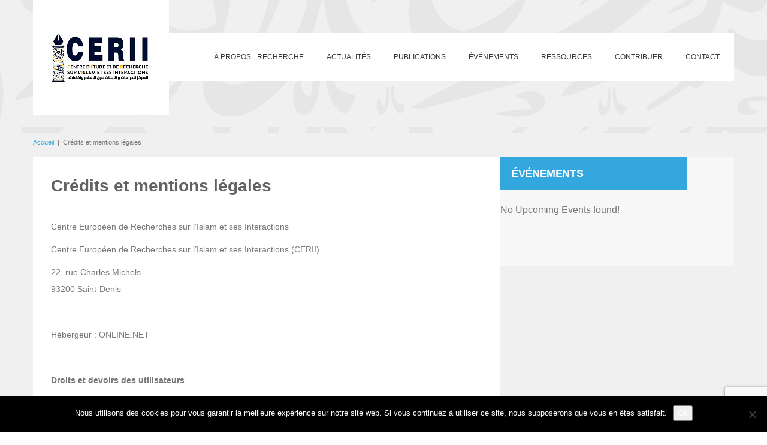

--- FILE ---
content_type: text/html; charset=utf-8
request_url: https://www.google.com/recaptcha/api2/anchor?ar=1&k=6Lc8IFsdAAAAABdKC12XEBumljOGCT7iBkCkLkav&co=aHR0cHM6Ly9jZXJpaS5mcjo0NDM.&hl=en&v=PoyoqOPhxBO7pBk68S4YbpHZ&size=invisible&anchor-ms=20000&execute-ms=30000&cb=i0gy6ew1rw30
body_size: 48498
content:
<!DOCTYPE HTML><html dir="ltr" lang="en"><head><meta http-equiv="Content-Type" content="text/html; charset=UTF-8">
<meta http-equiv="X-UA-Compatible" content="IE=edge">
<title>reCAPTCHA</title>
<style type="text/css">
/* cyrillic-ext */
@font-face {
  font-family: 'Roboto';
  font-style: normal;
  font-weight: 400;
  font-stretch: 100%;
  src: url(//fonts.gstatic.com/s/roboto/v48/KFO7CnqEu92Fr1ME7kSn66aGLdTylUAMa3GUBHMdazTgWw.woff2) format('woff2');
  unicode-range: U+0460-052F, U+1C80-1C8A, U+20B4, U+2DE0-2DFF, U+A640-A69F, U+FE2E-FE2F;
}
/* cyrillic */
@font-face {
  font-family: 'Roboto';
  font-style: normal;
  font-weight: 400;
  font-stretch: 100%;
  src: url(//fonts.gstatic.com/s/roboto/v48/KFO7CnqEu92Fr1ME7kSn66aGLdTylUAMa3iUBHMdazTgWw.woff2) format('woff2');
  unicode-range: U+0301, U+0400-045F, U+0490-0491, U+04B0-04B1, U+2116;
}
/* greek-ext */
@font-face {
  font-family: 'Roboto';
  font-style: normal;
  font-weight: 400;
  font-stretch: 100%;
  src: url(//fonts.gstatic.com/s/roboto/v48/KFO7CnqEu92Fr1ME7kSn66aGLdTylUAMa3CUBHMdazTgWw.woff2) format('woff2');
  unicode-range: U+1F00-1FFF;
}
/* greek */
@font-face {
  font-family: 'Roboto';
  font-style: normal;
  font-weight: 400;
  font-stretch: 100%;
  src: url(//fonts.gstatic.com/s/roboto/v48/KFO7CnqEu92Fr1ME7kSn66aGLdTylUAMa3-UBHMdazTgWw.woff2) format('woff2');
  unicode-range: U+0370-0377, U+037A-037F, U+0384-038A, U+038C, U+038E-03A1, U+03A3-03FF;
}
/* math */
@font-face {
  font-family: 'Roboto';
  font-style: normal;
  font-weight: 400;
  font-stretch: 100%;
  src: url(//fonts.gstatic.com/s/roboto/v48/KFO7CnqEu92Fr1ME7kSn66aGLdTylUAMawCUBHMdazTgWw.woff2) format('woff2');
  unicode-range: U+0302-0303, U+0305, U+0307-0308, U+0310, U+0312, U+0315, U+031A, U+0326-0327, U+032C, U+032F-0330, U+0332-0333, U+0338, U+033A, U+0346, U+034D, U+0391-03A1, U+03A3-03A9, U+03B1-03C9, U+03D1, U+03D5-03D6, U+03F0-03F1, U+03F4-03F5, U+2016-2017, U+2034-2038, U+203C, U+2040, U+2043, U+2047, U+2050, U+2057, U+205F, U+2070-2071, U+2074-208E, U+2090-209C, U+20D0-20DC, U+20E1, U+20E5-20EF, U+2100-2112, U+2114-2115, U+2117-2121, U+2123-214F, U+2190, U+2192, U+2194-21AE, U+21B0-21E5, U+21F1-21F2, U+21F4-2211, U+2213-2214, U+2216-22FF, U+2308-230B, U+2310, U+2319, U+231C-2321, U+2336-237A, U+237C, U+2395, U+239B-23B7, U+23D0, U+23DC-23E1, U+2474-2475, U+25AF, U+25B3, U+25B7, U+25BD, U+25C1, U+25CA, U+25CC, U+25FB, U+266D-266F, U+27C0-27FF, U+2900-2AFF, U+2B0E-2B11, U+2B30-2B4C, U+2BFE, U+3030, U+FF5B, U+FF5D, U+1D400-1D7FF, U+1EE00-1EEFF;
}
/* symbols */
@font-face {
  font-family: 'Roboto';
  font-style: normal;
  font-weight: 400;
  font-stretch: 100%;
  src: url(//fonts.gstatic.com/s/roboto/v48/KFO7CnqEu92Fr1ME7kSn66aGLdTylUAMaxKUBHMdazTgWw.woff2) format('woff2');
  unicode-range: U+0001-000C, U+000E-001F, U+007F-009F, U+20DD-20E0, U+20E2-20E4, U+2150-218F, U+2190, U+2192, U+2194-2199, U+21AF, U+21E6-21F0, U+21F3, U+2218-2219, U+2299, U+22C4-22C6, U+2300-243F, U+2440-244A, U+2460-24FF, U+25A0-27BF, U+2800-28FF, U+2921-2922, U+2981, U+29BF, U+29EB, U+2B00-2BFF, U+4DC0-4DFF, U+FFF9-FFFB, U+10140-1018E, U+10190-1019C, U+101A0, U+101D0-101FD, U+102E0-102FB, U+10E60-10E7E, U+1D2C0-1D2D3, U+1D2E0-1D37F, U+1F000-1F0FF, U+1F100-1F1AD, U+1F1E6-1F1FF, U+1F30D-1F30F, U+1F315, U+1F31C, U+1F31E, U+1F320-1F32C, U+1F336, U+1F378, U+1F37D, U+1F382, U+1F393-1F39F, U+1F3A7-1F3A8, U+1F3AC-1F3AF, U+1F3C2, U+1F3C4-1F3C6, U+1F3CA-1F3CE, U+1F3D4-1F3E0, U+1F3ED, U+1F3F1-1F3F3, U+1F3F5-1F3F7, U+1F408, U+1F415, U+1F41F, U+1F426, U+1F43F, U+1F441-1F442, U+1F444, U+1F446-1F449, U+1F44C-1F44E, U+1F453, U+1F46A, U+1F47D, U+1F4A3, U+1F4B0, U+1F4B3, U+1F4B9, U+1F4BB, U+1F4BF, U+1F4C8-1F4CB, U+1F4D6, U+1F4DA, U+1F4DF, U+1F4E3-1F4E6, U+1F4EA-1F4ED, U+1F4F7, U+1F4F9-1F4FB, U+1F4FD-1F4FE, U+1F503, U+1F507-1F50B, U+1F50D, U+1F512-1F513, U+1F53E-1F54A, U+1F54F-1F5FA, U+1F610, U+1F650-1F67F, U+1F687, U+1F68D, U+1F691, U+1F694, U+1F698, U+1F6AD, U+1F6B2, U+1F6B9-1F6BA, U+1F6BC, U+1F6C6-1F6CF, U+1F6D3-1F6D7, U+1F6E0-1F6EA, U+1F6F0-1F6F3, U+1F6F7-1F6FC, U+1F700-1F7FF, U+1F800-1F80B, U+1F810-1F847, U+1F850-1F859, U+1F860-1F887, U+1F890-1F8AD, U+1F8B0-1F8BB, U+1F8C0-1F8C1, U+1F900-1F90B, U+1F93B, U+1F946, U+1F984, U+1F996, U+1F9E9, U+1FA00-1FA6F, U+1FA70-1FA7C, U+1FA80-1FA89, U+1FA8F-1FAC6, U+1FACE-1FADC, U+1FADF-1FAE9, U+1FAF0-1FAF8, U+1FB00-1FBFF;
}
/* vietnamese */
@font-face {
  font-family: 'Roboto';
  font-style: normal;
  font-weight: 400;
  font-stretch: 100%;
  src: url(//fonts.gstatic.com/s/roboto/v48/KFO7CnqEu92Fr1ME7kSn66aGLdTylUAMa3OUBHMdazTgWw.woff2) format('woff2');
  unicode-range: U+0102-0103, U+0110-0111, U+0128-0129, U+0168-0169, U+01A0-01A1, U+01AF-01B0, U+0300-0301, U+0303-0304, U+0308-0309, U+0323, U+0329, U+1EA0-1EF9, U+20AB;
}
/* latin-ext */
@font-face {
  font-family: 'Roboto';
  font-style: normal;
  font-weight: 400;
  font-stretch: 100%;
  src: url(//fonts.gstatic.com/s/roboto/v48/KFO7CnqEu92Fr1ME7kSn66aGLdTylUAMa3KUBHMdazTgWw.woff2) format('woff2');
  unicode-range: U+0100-02BA, U+02BD-02C5, U+02C7-02CC, U+02CE-02D7, U+02DD-02FF, U+0304, U+0308, U+0329, U+1D00-1DBF, U+1E00-1E9F, U+1EF2-1EFF, U+2020, U+20A0-20AB, U+20AD-20C0, U+2113, U+2C60-2C7F, U+A720-A7FF;
}
/* latin */
@font-face {
  font-family: 'Roboto';
  font-style: normal;
  font-weight: 400;
  font-stretch: 100%;
  src: url(//fonts.gstatic.com/s/roboto/v48/KFO7CnqEu92Fr1ME7kSn66aGLdTylUAMa3yUBHMdazQ.woff2) format('woff2');
  unicode-range: U+0000-00FF, U+0131, U+0152-0153, U+02BB-02BC, U+02C6, U+02DA, U+02DC, U+0304, U+0308, U+0329, U+2000-206F, U+20AC, U+2122, U+2191, U+2193, U+2212, U+2215, U+FEFF, U+FFFD;
}
/* cyrillic-ext */
@font-face {
  font-family: 'Roboto';
  font-style: normal;
  font-weight: 500;
  font-stretch: 100%;
  src: url(//fonts.gstatic.com/s/roboto/v48/KFO7CnqEu92Fr1ME7kSn66aGLdTylUAMa3GUBHMdazTgWw.woff2) format('woff2');
  unicode-range: U+0460-052F, U+1C80-1C8A, U+20B4, U+2DE0-2DFF, U+A640-A69F, U+FE2E-FE2F;
}
/* cyrillic */
@font-face {
  font-family: 'Roboto';
  font-style: normal;
  font-weight: 500;
  font-stretch: 100%;
  src: url(//fonts.gstatic.com/s/roboto/v48/KFO7CnqEu92Fr1ME7kSn66aGLdTylUAMa3iUBHMdazTgWw.woff2) format('woff2');
  unicode-range: U+0301, U+0400-045F, U+0490-0491, U+04B0-04B1, U+2116;
}
/* greek-ext */
@font-face {
  font-family: 'Roboto';
  font-style: normal;
  font-weight: 500;
  font-stretch: 100%;
  src: url(//fonts.gstatic.com/s/roboto/v48/KFO7CnqEu92Fr1ME7kSn66aGLdTylUAMa3CUBHMdazTgWw.woff2) format('woff2');
  unicode-range: U+1F00-1FFF;
}
/* greek */
@font-face {
  font-family: 'Roboto';
  font-style: normal;
  font-weight: 500;
  font-stretch: 100%;
  src: url(//fonts.gstatic.com/s/roboto/v48/KFO7CnqEu92Fr1ME7kSn66aGLdTylUAMa3-UBHMdazTgWw.woff2) format('woff2');
  unicode-range: U+0370-0377, U+037A-037F, U+0384-038A, U+038C, U+038E-03A1, U+03A3-03FF;
}
/* math */
@font-face {
  font-family: 'Roboto';
  font-style: normal;
  font-weight: 500;
  font-stretch: 100%;
  src: url(//fonts.gstatic.com/s/roboto/v48/KFO7CnqEu92Fr1ME7kSn66aGLdTylUAMawCUBHMdazTgWw.woff2) format('woff2');
  unicode-range: U+0302-0303, U+0305, U+0307-0308, U+0310, U+0312, U+0315, U+031A, U+0326-0327, U+032C, U+032F-0330, U+0332-0333, U+0338, U+033A, U+0346, U+034D, U+0391-03A1, U+03A3-03A9, U+03B1-03C9, U+03D1, U+03D5-03D6, U+03F0-03F1, U+03F4-03F5, U+2016-2017, U+2034-2038, U+203C, U+2040, U+2043, U+2047, U+2050, U+2057, U+205F, U+2070-2071, U+2074-208E, U+2090-209C, U+20D0-20DC, U+20E1, U+20E5-20EF, U+2100-2112, U+2114-2115, U+2117-2121, U+2123-214F, U+2190, U+2192, U+2194-21AE, U+21B0-21E5, U+21F1-21F2, U+21F4-2211, U+2213-2214, U+2216-22FF, U+2308-230B, U+2310, U+2319, U+231C-2321, U+2336-237A, U+237C, U+2395, U+239B-23B7, U+23D0, U+23DC-23E1, U+2474-2475, U+25AF, U+25B3, U+25B7, U+25BD, U+25C1, U+25CA, U+25CC, U+25FB, U+266D-266F, U+27C0-27FF, U+2900-2AFF, U+2B0E-2B11, U+2B30-2B4C, U+2BFE, U+3030, U+FF5B, U+FF5D, U+1D400-1D7FF, U+1EE00-1EEFF;
}
/* symbols */
@font-face {
  font-family: 'Roboto';
  font-style: normal;
  font-weight: 500;
  font-stretch: 100%;
  src: url(//fonts.gstatic.com/s/roboto/v48/KFO7CnqEu92Fr1ME7kSn66aGLdTylUAMaxKUBHMdazTgWw.woff2) format('woff2');
  unicode-range: U+0001-000C, U+000E-001F, U+007F-009F, U+20DD-20E0, U+20E2-20E4, U+2150-218F, U+2190, U+2192, U+2194-2199, U+21AF, U+21E6-21F0, U+21F3, U+2218-2219, U+2299, U+22C4-22C6, U+2300-243F, U+2440-244A, U+2460-24FF, U+25A0-27BF, U+2800-28FF, U+2921-2922, U+2981, U+29BF, U+29EB, U+2B00-2BFF, U+4DC0-4DFF, U+FFF9-FFFB, U+10140-1018E, U+10190-1019C, U+101A0, U+101D0-101FD, U+102E0-102FB, U+10E60-10E7E, U+1D2C0-1D2D3, U+1D2E0-1D37F, U+1F000-1F0FF, U+1F100-1F1AD, U+1F1E6-1F1FF, U+1F30D-1F30F, U+1F315, U+1F31C, U+1F31E, U+1F320-1F32C, U+1F336, U+1F378, U+1F37D, U+1F382, U+1F393-1F39F, U+1F3A7-1F3A8, U+1F3AC-1F3AF, U+1F3C2, U+1F3C4-1F3C6, U+1F3CA-1F3CE, U+1F3D4-1F3E0, U+1F3ED, U+1F3F1-1F3F3, U+1F3F5-1F3F7, U+1F408, U+1F415, U+1F41F, U+1F426, U+1F43F, U+1F441-1F442, U+1F444, U+1F446-1F449, U+1F44C-1F44E, U+1F453, U+1F46A, U+1F47D, U+1F4A3, U+1F4B0, U+1F4B3, U+1F4B9, U+1F4BB, U+1F4BF, U+1F4C8-1F4CB, U+1F4D6, U+1F4DA, U+1F4DF, U+1F4E3-1F4E6, U+1F4EA-1F4ED, U+1F4F7, U+1F4F9-1F4FB, U+1F4FD-1F4FE, U+1F503, U+1F507-1F50B, U+1F50D, U+1F512-1F513, U+1F53E-1F54A, U+1F54F-1F5FA, U+1F610, U+1F650-1F67F, U+1F687, U+1F68D, U+1F691, U+1F694, U+1F698, U+1F6AD, U+1F6B2, U+1F6B9-1F6BA, U+1F6BC, U+1F6C6-1F6CF, U+1F6D3-1F6D7, U+1F6E0-1F6EA, U+1F6F0-1F6F3, U+1F6F7-1F6FC, U+1F700-1F7FF, U+1F800-1F80B, U+1F810-1F847, U+1F850-1F859, U+1F860-1F887, U+1F890-1F8AD, U+1F8B0-1F8BB, U+1F8C0-1F8C1, U+1F900-1F90B, U+1F93B, U+1F946, U+1F984, U+1F996, U+1F9E9, U+1FA00-1FA6F, U+1FA70-1FA7C, U+1FA80-1FA89, U+1FA8F-1FAC6, U+1FACE-1FADC, U+1FADF-1FAE9, U+1FAF0-1FAF8, U+1FB00-1FBFF;
}
/* vietnamese */
@font-face {
  font-family: 'Roboto';
  font-style: normal;
  font-weight: 500;
  font-stretch: 100%;
  src: url(//fonts.gstatic.com/s/roboto/v48/KFO7CnqEu92Fr1ME7kSn66aGLdTylUAMa3OUBHMdazTgWw.woff2) format('woff2');
  unicode-range: U+0102-0103, U+0110-0111, U+0128-0129, U+0168-0169, U+01A0-01A1, U+01AF-01B0, U+0300-0301, U+0303-0304, U+0308-0309, U+0323, U+0329, U+1EA0-1EF9, U+20AB;
}
/* latin-ext */
@font-face {
  font-family: 'Roboto';
  font-style: normal;
  font-weight: 500;
  font-stretch: 100%;
  src: url(//fonts.gstatic.com/s/roboto/v48/KFO7CnqEu92Fr1ME7kSn66aGLdTylUAMa3KUBHMdazTgWw.woff2) format('woff2');
  unicode-range: U+0100-02BA, U+02BD-02C5, U+02C7-02CC, U+02CE-02D7, U+02DD-02FF, U+0304, U+0308, U+0329, U+1D00-1DBF, U+1E00-1E9F, U+1EF2-1EFF, U+2020, U+20A0-20AB, U+20AD-20C0, U+2113, U+2C60-2C7F, U+A720-A7FF;
}
/* latin */
@font-face {
  font-family: 'Roboto';
  font-style: normal;
  font-weight: 500;
  font-stretch: 100%;
  src: url(//fonts.gstatic.com/s/roboto/v48/KFO7CnqEu92Fr1ME7kSn66aGLdTylUAMa3yUBHMdazQ.woff2) format('woff2');
  unicode-range: U+0000-00FF, U+0131, U+0152-0153, U+02BB-02BC, U+02C6, U+02DA, U+02DC, U+0304, U+0308, U+0329, U+2000-206F, U+20AC, U+2122, U+2191, U+2193, U+2212, U+2215, U+FEFF, U+FFFD;
}
/* cyrillic-ext */
@font-face {
  font-family: 'Roboto';
  font-style: normal;
  font-weight: 900;
  font-stretch: 100%;
  src: url(//fonts.gstatic.com/s/roboto/v48/KFO7CnqEu92Fr1ME7kSn66aGLdTylUAMa3GUBHMdazTgWw.woff2) format('woff2');
  unicode-range: U+0460-052F, U+1C80-1C8A, U+20B4, U+2DE0-2DFF, U+A640-A69F, U+FE2E-FE2F;
}
/* cyrillic */
@font-face {
  font-family: 'Roboto';
  font-style: normal;
  font-weight: 900;
  font-stretch: 100%;
  src: url(//fonts.gstatic.com/s/roboto/v48/KFO7CnqEu92Fr1ME7kSn66aGLdTylUAMa3iUBHMdazTgWw.woff2) format('woff2');
  unicode-range: U+0301, U+0400-045F, U+0490-0491, U+04B0-04B1, U+2116;
}
/* greek-ext */
@font-face {
  font-family: 'Roboto';
  font-style: normal;
  font-weight: 900;
  font-stretch: 100%;
  src: url(//fonts.gstatic.com/s/roboto/v48/KFO7CnqEu92Fr1ME7kSn66aGLdTylUAMa3CUBHMdazTgWw.woff2) format('woff2');
  unicode-range: U+1F00-1FFF;
}
/* greek */
@font-face {
  font-family: 'Roboto';
  font-style: normal;
  font-weight: 900;
  font-stretch: 100%;
  src: url(//fonts.gstatic.com/s/roboto/v48/KFO7CnqEu92Fr1ME7kSn66aGLdTylUAMa3-UBHMdazTgWw.woff2) format('woff2');
  unicode-range: U+0370-0377, U+037A-037F, U+0384-038A, U+038C, U+038E-03A1, U+03A3-03FF;
}
/* math */
@font-face {
  font-family: 'Roboto';
  font-style: normal;
  font-weight: 900;
  font-stretch: 100%;
  src: url(//fonts.gstatic.com/s/roboto/v48/KFO7CnqEu92Fr1ME7kSn66aGLdTylUAMawCUBHMdazTgWw.woff2) format('woff2');
  unicode-range: U+0302-0303, U+0305, U+0307-0308, U+0310, U+0312, U+0315, U+031A, U+0326-0327, U+032C, U+032F-0330, U+0332-0333, U+0338, U+033A, U+0346, U+034D, U+0391-03A1, U+03A3-03A9, U+03B1-03C9, U+03D1, U+03D5-03D6, U+03F0-03F1, U+03F4-03F5, U+2016-2017, U+2034-2038, U+203C, U+2040, U+2043, U+2047, U+2050, U+2057, U+205F, U+2070-2071, U+2074-208E, U+2090-209C, U+20D0-20DC, U+20E1, U+20E5-20EF, U+2100-2112, U+2114-2115, U+2117-2121, U+2123-214F, U+2190, U+2192, U+2194-21AE, U+21B0-21E5, U+21F1-21F2, U+21F4-2211, U+2213-2214, U+2216-22FF, U+2308-230B, U+2310, U+2319, U+231C-2321, U+2336-237A, U+237C, U+2395, U+239B-23B7, U+23D0, U+23DC-23E1, U+2474-2475, U+25AF, U+25B3, U+25B7, U+25BD, U+25C1, U+25CA, U+25CC, U+25FB, U+266D-266F, U+27C0-27FF, U+2900-2AFF, U+2B0E-2B11, U+2B30-2B4C, U+2BFE, U+3030, U+FF5B, U+FF5D, U+1D400-1D7FF, U+1EE00-1EEFF;
}
/* symbols */
@font-face {
  font-family: 'Roboto';
  font-style: normal;
  font-weight: 900;
  font-stretch: 100%;
  src: url(//fonts.gstatic.com/s/roboto/v48/KFO7CnqEu92Fr1ME7kSn66aGLdTylUAMaxKUBHMdazTgWw.woff2) format('woff2');
  unicode-range: U+0001-000C, U+000E-001F, U+007F-009F, U+20DD-20E0, U+20E2-20E4, U+2150-218F, U+2190, U+2192, U+2194-2199, U+21AF, U+21E6-21F0, U+21F3, U+2218-2219, U+2299, U+22C4-22C6, U+2300-243F, U+2440-244A, U+2460-24FF, U+25A0-27BF, U+2800-28FF, U+2921-2922, U+2981, U+29BF, U+29EB, U+2B00-2BFF, U+4DC0-4DFF, U+FFF9-FFFB, U+10140-1018E, U+10190-1019C, U+101A0, U+101D0-101FD, U+102E0-102FB, U+10E60-10E7E, U+1D2C0-1D2D3, U+1D2E0-1D37F, U+1F000-1F0FF, U+1F100-1F1AD, U+1F1E6-1F1FF, U+1F30D-1F30F, U+1F315, U+1F31C, U+1F31E, U+1F320-1F32C, U+1F336, U+1F378, U+1F37D, U+1F382, U+1F393-1F39F, U+1F3A7-1F3A8, U+1F3AC-1F3AF, U+1F3C2, U+1F3C4-1F3C6, U+1F3CA-1F3CE, U+1F3D4-1F3E0, U+1F3ED, U+1F3F1-1F3F3, U+1F3F5-1F3F7, U+1F408, U+1F415, U+1F41F, U+1F426, U+1F43F, U+1F441-1F442, U+1F444, U+1F446-1F449, U+1F44C-1F44E, U+1F453, U+1F46A, U+1F47D, U+1F4A3, U+1F4B0, U+1F4B3, U+1F4B9, U+1F4BB, U+1F4BF, U+1F4C8-1F4CB, U+1F4D6, U+1F4DA, U+1F4DF, U+1F4E3-1F4E6, U+1F4EA-1F4ED, U+1F4F7, U+1F4F9-1F4FB, U+1F4FD-1F4FE, U+1F503, U+1F507-1F50B, U+1F50D, U+1F512-1F513, U+1F53E-1F54A, U+1F54F-1F5FA, U+1F610, U+1F650-1F67F, U+1F687, U+1F68D, U+1F691, U+1F694, U+1F698, U+1F6AD, U+1F6B2, U+1F6B9-1F6BA, U+1F6BC, U+1F6C6-1F6CF, U+1F6D3-1F6D7, U+1F6E0-1F6EA, U+1F6F0-1F6F3, U+1F6F7-1F6FC, U+1F700-1F7FF, U+1F800-1F80B, U+1F810-1F847, U+1F850-1F859, U+1F860-1F887, U+1F890-1F8AD, U+1F8B0-1F8BB, U+1F8C0-1F8C1, U+1F900-1F90B, U+1F93B, U+1F946, U+1F984, U+1F996, U+1F9E9, U+1FA00-1FA6F, U+1FA70-1FA7C, U+1FA80-1FA89, U+1FA8F-1FAC6, U+1FACE-1FADC, U+1FADF-1FAE9, U+1FAF0-1FAF8, U+1FB00-1FBFF;
}
/* vietnamese */
@font-face {
  font-family: 'Roboto';
  font-style: normal;
  font-weight: 900;
  font-stretch: 100%;
  src: url(//fonts.gstatic.com/s/roboto/v48/KFO7CnqEu92Fr1ME7kSn66aGLdTylUAMa3OUBHMdazTgWw.woff2) format('woff2');
  unicode-range: U+0102-0103, U+0110-0111, U+0128-0129, U+0168-0169, U+01A0-01A1, U+01AF-01B0, U+0300-0301, U+0303-0304, U+0308-0309, U+0323, U+0329, U+1EA0-1EF9, U+20AB;
}
/* latin-ext */
@font-face {
  font-family: 'Roboto';
  font-style: normal;
  font-weight: 900;
  font-stretch: 100%;
  src: url(//fonts.gstatic.com/s/roboto/v48/KFO7CnqEu92Fr1ME7kSn66aGLdTylUAMa3KUBHMdazTgWw.woff2) format('woff2');
  unicode-range: U+0100-02BA, U+02BD-02C5, U+02C7-02CC, U+02CE-02D7, U+02DD-02FF, U+0304, U+0308, U+0329, U+1D00-1DBF, U+1E00-1E9F, U+1EF2-1EFF, U+2020, U+20A0-20AB, U+20AD-20C0, U+2113, U+2C60-2C7F, U+A720-A7FF;
}
/* latin */
@font-face {
  font-family: 'Roboto';
  font-style: normal;
  font-weight: 900;
  font-stretch: 100%;
  src: url(//fonts.gstatic.com/s/roboto/v48/KFO7CnqEu92Fr1ME7kSn66aGLdTylUAMa3yUBHMdazQ.woff2) format('woff2');
  unicode-range: U+0000-00FF, U+0131, U+0152-0153, U+02BB-02BC, U+02C6, U+02DA, U+02DC, U+0304, U+0308, U+0329, U+2000-206F, U+20AC, U+2122, U+2191, U+2193, U+2212, U+2215, U+FEFF, U+FFFD;
}

</style>
<link rel="stylesheet" type="text/css" href="https://www.gstatic.com/recaptcha/releases/PoyoqOPhxBO7pBk68S4YbpHZ/styles__ltr.css">
<script nonce="1YS9a_2hIaYh0LPkfLEO_w" type="text/javascript">window['__recaptcha_api'] = 'https://www.google.com/recaptcha/api2/';</script>
<script type="text/javascript" src="https://www.gstatic.com/recaptcha/releases/PoyoqOPhxBO7pBk68S4YbpHZ/recaptcha__en.js" nonce="1YS9a_2hIaYh0LPkfLEO_w">
      
    </script></head>
<body><div id="rc-anchor-alert" class="rc-anchor-alert"></div>
<input type="hidden" id="recaptcha-token" value="[base64]">
<script type="text/javascript" nonce="1YS9a_2hIaYh0LPkfLEO_w">
      recaptcha.anchor.Main.init("[\x22ainput\x22,[\x22bgdata\x22,\x22\x22,\[base64]/[base64]/bmV3IFpbdF0obVswXSk6Sz09Mj9uZXcgWlt0XShtWzBdLG1bMV0pOks9PTM/bmV3IFpbdF0obVswXSxtWzFdLG1bMl0pOks9PTQ/[base64]/[base64]/[base64]/[base64]/[base64]/[base64]/[base64]/[base64]/[base64]/[base64]/[base64]/[base64]/[base64]/[base64]\\u003d\\u003d\x22,\[base64]\\u003d\\u003d\x22,\[base64]/Dr8Krw4gxdS1zwpJTDQbCuxPCtBnClCtEw6QdaMKvwr3DsjFywr9kEkTDsSrCo8KLA0FGw64TRMKfwoMqVMK6w54MF1jCr1TDrCJ9wqnDuMKbw4M8w5dTExvDvMOVw5/DrQM+wprCji/[base64]/ClCrDui7ChMOYd1NBwp8pwoZnU8Kiaj7Ch8O6w67CkRrCg1p0w63DgFnDhS7CjwVBwoDDscO4wqk9w40VacKqHHrCu8KxDsOxwp3Djy0Awo/DgMK1ETk6WsOxNEYDUMONbUHDh8Kdw7jDsntADS4ew4rCvcOtw5RgwpTDukrCoRVLw6zCrjpewqgGQSs1YGbCp8Kvw5/CnsKgw6I/OS/Ctytcwq1xAMK1fcKlwpzCmyAVfB7ClX7DulMtw7k9w5LDpjt2UHVBO8KCw7sbw6VQwpc7w4XDlT/CpSbCqMKwwpHDnToZRMKrwozDnzMrRMO0w4DDjMK8w53DgGPCl2lcesOLBcKzC8KIw5HCi8KIDj5AwozCusOXTlAFD8KzDQfCgTstwqpSY2FebMKwZmbDtW/CusOELcOreSbChGAea8OjXsOQw7nCvnRAU8Opw4XCiMKKw7fDtAsHw4JCGsO+w6szPErDhhV2N05Ow7sTw5QtO8OiAg9uW8KqX2HDp20ResOzw6wsw53Cn8OkeMObwrLDusKdw64NLQPCiMKqwrDCiErClE0rwo47w4Jqw5/DoFDCm8OLAcOlw6tCIsKBXcKSwp94N8O3w4V+w53DgcKMw7/CtwDCj30/[base64]/DucOzG8Kjw47CnU/Du3zDjzdVwrR+w4JBwqh3I8K3w47Dl8KSW8K3wr/[base64]/fcO5wqTCv8KMCWPDqsOnwqbDosKEw7Vbw5N5QMK4wrrClMK5w4bDsHfClcKoDTlfTljDt8OlwpECCRYHwo/DgmlOQcKWw6sYaMK6YmLCmwnCpU3DsGsuKR7Dr8OMwr5kAMOQORjCmsKWFlh7wpbDlcKmwqHDrnDDrUx+w7l0e8KFMsOkXRk7wqXClS/DrcO3AmDDoEVdwovDl8KEwrYkD8OOU17CrsKaSUrCsEFXdcOLDsKmwqbDvMK2YcKGHcOrA1ZlwpTCrMK4wqXDlcKRJwvDgMO2w75jD8Ktw5TDkMO9w6IHHCPCnMK0JyoHeyDDsMOiw7TCp8KcTmwsXsO2N8OgwrU6wq4uVUTDq8OAwpsGwrzChE/DjE/Di8OLUsK6aTUvIMO1wqRDwp7DtRzDtsK2XMOzVzPDjMKKQ8KWw78OZxouJ1Vua8OtcVDCocOhU8Obw5jDgsO0J8OSw5B0wqjCq8Kjw7MWw70HHcOZBgJ6wrZCbMKtw4ZdwoU3wpzCnsKBwrHCvDTCgcK+bcKyN1FZbFp/ZsKTXcOvw7pVw5TDrcKmwp/CuMKGw7TCn3d/cD4QOhdqVwNfw5rCr8ODLcKSSBjCm0DDkMKdwpfDnATCucKfwqFwXjXDiVJpw5QGf8Oaw4Mew6hvaGzCq8OoJsKow71vPDpCw7jChsKYRhXCpsKrw5fDu3rDnsK5Pkcfwphiw6c2N8OSwqZwYmTCqT5Tw5wHRsOae1XCvD/CmTTCjkd0DcKwMcKvSMOqJcOCaMORw5ctNHVrGQXCpcOoRRnDvsKHw4HCpBPCnsOEw4B/XDDDlW/[base64]/DrWR9wq06w4kzwosTbmfDoBLDhcOWw6/CpcKhTMKGRGRASmnDh8K1PSjDvREjw5XCtGxqw7QrXXRMQRN+wpXCiMKhEQMHwofCrHAcw7Vfwp/Ci8OFZC3DiMOtwrDCjHfDowRaw4fCmcKOCsKewrLCgMOVw40Awo9RNMO0MsKOJcOQwrzCn8Ksw7fDu2PCjQvDmsO/YMK7w5jCqMKoTMOMwocrTBLDgxDClGcHw6rCszdfw4nDrMKScsO6QcOhDiDDtVLCmMOFFMO1w5Isw7bCtcKLw5XDoCsLR8KRLGHDnG/Cq3XDmTfDuEB6wq9GQ8Ouw7fDn8K0w7kVQGLDpFt4FAXDg8OeRcOBYQtRwogMf8O1KMOowpzClcKvKFfDj8KgwpDDgCt6wo/[base64]/Cq8KzFG8JElFZwq/Dp2ZfLX/Cinl6w4rDlsKPw7FdJcOOw4UcwrZrwpo/ZTPCl8Klwp54bcKGwoF1H8KFwqxAw4nCgTpfYcOawrzCicOKwoIBwprDiSPDunYrIhZ9fkjDtcKlw4BhW0Maw7/DocKZw6vCu2rCicO6RXI8wrfDhXIhA8OuwoXDuMOLKMOdB8OYwp3DgFJfQVbDih3DncOuwpzDj33CsMOgOmLCq8KOw4kiXnbCilnDpg3DpzHCsi8zw4/CiWpAMjYaT8KqaRQEegfCkMKPHyUjaMO6PMOlwo4pw65EdsKEY003wqXClcKFLBzDm8OIKMKUw6xAw6AQWBgEwpHCmhDCoTlmwqwAwrUhCMKswpEOawHCpsK1Wksaw6DDvsKlw5PDrsOgw7fDr1nDpk/Cm3vDhjfDlcKkfjPCp1MRW8KCw5ZvwqvCnwHDrcKrPnTDnxzDgsOuScKpZMKzwoPCkFE/[base64]/CssKQwrpAU8OUwp0/wpUHCMOOczoLNMOdw7VjXVxdwqk+R8O2wrEMwqNiFcK2RjfDkcKDw4shw5DCjMOkBsK8wqZqGMKTb3vDhXnChWTCqkRUw4QvAQELJ0LDk1k4acOuwppgwofCi8Ocwp/[base64]/DvcOTwpsxLsOLwpzCtCTCnTEdw4xjEcKwwqPCicKyw7PCjsK/[base64]/wpURwp/CjcOWwojCt8KfMnXChHDCngbDh8KgwqVzaMKDe8KvwoJPBj/CrkLConoSwp5VAh3Ch8KCw6jDuBJpKD5awrBJwq1Qwr9IAiTDon7Ds3Npwohawro6wpJiwo/DsXbDnMKzw6PDmcKAXgUXw7LDsg7DlcKPwp3ClxbCnE5sdX9Jw5fDlTTDswh4aMOtccOfw4g3KMOhw4zCscK/FMKALlhcMQFTRsKFfMOIw7VCME7ClcO4wosUJRo+w4Eqay7Cj0DDtnE2w63Ch8ODGQnCgH0pf8OQYMOIw6fDrVYbwppJw6vCtTdeHcOGwpHCicO/wqvDgMKaw6kgN8Kwwp0QwobDrRtmdWgLJsORwp/DhsOywqXCpcKSLHUiIHVjEMOAwpNlw6gJwoTCusKIwoXCsBB0w7RTwrTDssOXw4XCtsKXeTsTwohOLTsHwrDCsTpDwpNKwq/DgsK0wphjZmoQSsOrw6FdwrYxSxV/fcOcw5Y9O0s5OxXCjXXCkyoaw7bCrhrDosOlJ0o3asKkwrXChjnCnV8VLzDCnsOiwo84wpdVJ8KawoLDjcKLwo7DrcObw6PChcO4fcOswrPCoH7CucKZw61UZsKOfg5/[base64]/[base64]/CnMKHw4jDrMOaacOGAW4nJFQ1AljDinkkw6vCvl7DvMOIZypTWsKSASjDoUTCsmvDscKGMMK9VUXDjsKte2HCmMOBK8OBNUTCqF3DlyfDrxBuKMKxwq5cw4TCosKuwoHCrEjCsAhGFgFfFGxfFcKHRx47w6XCqsKOKwMtBsOqBiRZw6/DgsODwqN3w6jDlnLCsgDDgsKJWEHDpUw7PG1RAXxrw4MGw7TCi37Cq8OJwo7CvF0pwoDCuU0nwqHClCcHDgDCq1rDk8O+w4h3wpzDrcOXw73DgMOIw6VXenBIL8KOOVg5w53ChcOTA8OKJcKNP8K/w63CuQA8IsOqUcO2w7Z+w4jDpiPCtwPDusKnw57Csm1ZG8KCEVgvPAzCj8OrwqI0w5bCssKLAlbDugUcZMOewrxdw7cow7JkwonDmsKlYUnDv8KDwrXCsUXCg8KnXMK2wp9uw7bDoGrCt8KTD8KURVZBSsKdwpLDu39AR8KIY8Ogwo9BasO8CT05DcOQIcO6w4/[base64]/KsOlwozCkSAbwr/Dp2FFAsOawpbDgMOUEcOFBsOlw5ldYMKNw4YDVcOswqDDrgrCkcKdLWHCv8K3fMOHP8OFw7DCpsOIcTnDhMOqwoXCj8O2NsK/wrXDj8Opw7tRwqoZIxQcw4VobGE8BX3CnnHDnsOwDsKefMOBw44UBsOhG8Kvw5kUwo3ClsKhw7vDhRfDqcOqeMO6eD9kTDPDmcO2MsOkw63CisKwwqVRw6zDu00fQhbDg3UlRV0tI1gAw64VOMOXwrliBinCtDPDuMKewohtwqVEAMKlDRPDsxckXMKKXiQFw5/DssKQNMKSZyYHwqhINSzCkMOzYV/DvDR2wprCnsKtw5Isw6bDhMK8csO3aVDDvVvDiMOJw7TCllIcwpnDjsO/wqLDpA0LwrJ/w5ItQsKeP8KxwofDo1oVw5QywrHDmigyw5rCicKERTbDosOnO8KFKz4NLXvCtjR4wp7DnsO6csO5wpbCjMO2TFgXw5ZiwoQWNMOVYcKsTjhdeMOHQHRtw70rFMOMw7rCv2pJSMKAbMOkKMK6w5ZDwo18wobCm8O4w6bCm3YJTGbDrMKHw68Yw5MWNB/DmDbDqcOdKgfDvsKawp/DvcKnw7DDrDBTXWlAw4hYwq3DpcKkwosFHsOlwo3DjhgrwrnCkFfDmDTDisKpw70xwrUPT0FawolZEsK3wpwMPCbCt1PCmDdLw4d4w5R9LnvCpAXDmMKQw4M7D8KCw6zCvMKjLHsww4dOMy0Ww7RJGMKEw5Yjwoh/wrEpdMK7JMK3w6BubD1DTi3Dth9XLXPDhsKZDcKiGsO4B8KBA1cUw584ZSbDg2nCgcOIwpjDs8Opw61nP1/DsMOZJHTDjRFaFWZWNMKtGcKPcsKTw7PCtR7DvsOxw5nDsVw5ShRqw6HCrMKaAsOTO8K7w6Bjw5vCl8KpacOmwqYBw5jCnyQMKnlNw4HDjA8bM8O2wr8XwpLDgcKjchlqfcKefSrDv13DrsKpIMK/FiHDo8OpwobDgD7CsMKfMUA8w4R0WCnDgXcDwptbJMKZw5ZhCMOjRDjCmHhawol0w6/DiUwqwod2DMKfT0vCliLCsFcQJxFwwp93w4XCn1R6wp9Fw6ZmQy3Ch8OzHMORwrvDiFUgSw12HTfDu8OIw47DpcKxw4Z1ZMO3TlVTwp/[base64]/woTClsK5KcORNAd2GcK6CjTDgcKMw7VTfAoRUUXDrsKGwprDlQ1pwqtzw6wqPUfCk8OAwo/[base64]/CscKvbsK/fMOuwocFL8Oqw4BOwoPDpcOAUDAENcOwwopGBcKwKz/DncOLw6tKWcOlwprCoFrCuy8EwpcSwqxRScKOXsKgGy3Cg21aLcO/wrXCisKYw7PDpsKhw5nDhCDCs2jChsOnwrPCtMKpw4rCtRfDs8KgDMOeSH3DlMO7wrTCtsOpw7XCmMOUwp1RbcKewplHUBUGwqVywqolA8O5wqnDmV/CjMKwwpPCk8KJDhtpw5AuwrvCusK8wro8FMK/BH3Cv8KkwrTDscOmw5HCq2fCjVvCscOOw43Ct8OHwoEaw7ZZPsOJw4Q8w5cOGMOBw7oOA8Kcw5leN8Ktwo14wrs3w6nCt1nDsk/CnjbCvMOpbcOAw41vwrPDqsOJJMOuAiInLMKsUzJGdMO4GsK4SMOWbMORw4DDjGvDgsKYw5LCmSzDuwdldD/[base64]/S8KTGH0ANQXDg0jChcKHHcK/BcO/YVnCgsKeWMObXWDClDrCvMKXbcOww6bDqzUkcAYWw4PDvMO5w7vDuMODwoLDgMKrbz1Uw6/DpWXDvcK2wp8HcFbCrsOhdSVFwpbDssKyw4cnw4/[base64]/HMKrw6/Ds8OgC8OawpzDucKEw7EJw5UXw7cvC8KHOCBhwpbDuMOOwqvClMOHwpnCo0XCo3/[base64]/DqjgBw6IEQFLDtMOZOcO7AMOfAg82w4HCjS1BwrLCixbDkMOmw64xW8OgwqRifsK5bMKIw7g5w4HCiMKhRQvCrsKjw6/DjsOAwpTCkMKfDhs9wqM6Vk3CrcKTw6bChcKww7jCmMOdw5TCuSHCnht4wpjCo8O/Pxd9LwPDrRAswoHCpMKiwpTCqHLCvsK7w658w4/Ck8KdwodiUMO/wqzCuRfDqzDDinp6VRjCtV4EcDcVwrhocsOLayEGTRTDlsOew6ROw4Baw7LDryTClX/[base64]/Co8OxIMKhJ8KfEcK+w4LDgcKiw6fCvyvCnD8kJA9YWknDg8OdasOVF8KnfsKTwrY6HkJdaWfCgyHDsVVNwonDh35mYcK2wr7Dk8KMwrFuw4Y1wovDocKMw6TCvsO+NsK7w73Du8O4wpULRxjCkMKQw7PCgcOADEzDqsOXwp/DvcOTJVXCu0ERwqEKIsO/[base64]/DtEkHwq7Ds31/QE3CscOswpsbwp7DkjxDf8K7wqBtw6jDjcKiw7/[base64]/DisOkHBFZwr3Cq8KwLxxhwrDCsXDCszsZFD7CkWkgGyvCvy/CpDdQAEfCl8O4w67CsQnCv3YwAsKlw4QqIMOywrEAw6XCjcOQGgdywqDCjX3DnBLDlnHDjB0mFsKOMMKQwrh5w7XCmTIrwo/CosOSwoXCqyvCuld9ID/CsMODw5U/F3hIFMKnw6bDqzrDlmxUexjDqsOcw5zCkcOyGMOSw6rCmgQjw4YYVX0uAVfDgMOzasKJw6Fbw7PCuQnDnHXDmEdQZMKdRnY5Z1BgTMKgKMOyw7PCog7CrMKzw6N/wqDDpyzDrMO1WMOqAsOTIFNDcX8zw78oM1nCq8K0SWMxw4rCsV1ARsOQfWTDoCnDh1gFH8OrPwzDnMOlwpjCknEOwo3DmCl9PMOBCV4gXgLCncKswqVvbgvDksKywpzCl8K/[base64]/CusKWScOsNMO2w69CwrAvwowNJlDDlcOGQcOVw5IHw4Nswqk8KjBNw5BHw451B8OKJ1xhwrDDucOfw5HDo8KdRwbDoCfDiArDnVHCk8KlIsOSHQvDisOII8Kgw7dwODDDhEDDhAjCqEg/[base64]/RsOmEMO2wqwlwpM/[base64]/DosKCF1RxwoBBRcK+N8O2wpLDuU7CgcOOwoHCviQSUcOmez/[base64]/CoTsJwrHCv8K3wp0ORcOuwqhBMVfDvU4jQcOOw7MLw6DCnMONwqTDpcOjHynDnMOgwrjCqQrDrcK+OcKHw6TCosKAwp7CiTQwE8KFQ0Rfw5tYw6BWwo8hw7VCwqvDnUEVO8Kiwq11w4NTI3QRwr/[base64]/Cp8KmJMK9w7ESGlnChUIWBGfDlMKUacOxwpg7wp18DTJ0w73ClsKxJMKzwqZ0worDu8K6c8OscAIvwrAMf8KMwrLCqQnCosOETcKRX3bDm1p+JsOkwpMGwrnDv8OpKwVaJCV1wphYw6kJTsKKw6klwqfDskFxwqfCmHBOwq/CiFJDEsOwwqXDncO2w4HCpyt1BBfCj8O4TWlybMOnfjzCq27CrcK+WXTCtg0+KUPCpzDCv8OzwoXDt8OgBmnCli43wo/DuCUfwqrCiMKkwq9hw7jDvjJzShXDq8Odw6Z0DcKdwr/DgUvDrMOtXRTCj0hswqPDscK1wo4PwqMwEsK0CmdUcMKMwpwPfcOfEMO9wr3CgsOmw7DDuSFxOMKUSsKIUALCqmFPwporwrEGQcOCwrfCjQLCpEArSMKhZcKDwqwJNTUEJAUzTMKiwq3CpQvDtMKwwrnCrC9cJwN1bUthw50rw6/Dgyczw5XDnTDCjmTDqcOLKsOfD8KQwoJJYz7DpcKhKUrDtMKFwp7DjjbDj0YuwoLCiQUow4nDiDTDlcOCw4xpwpzDpcO+w4ZIwrdVwqsRw4sRL8OwIMOZIgvDlcOjPRwgQ8K+wowOw4rDk3vCnDVaw4LCq8ORwpZ+HcKKCWLDscOeasOFXwDDt3/Cp8KpDCY2CWXDhsKGZxXDgcOswqXDm1PCixXDlcKEwoBgMGBWCMOHeWNmw5kBw6x3CcKUw5UGRVrDvMOQw4jCqcKTd8ODwp9iXw3DklbCk8K7TMO1w73DnsK5wqLCu8Ohw6jCqm1qwo0ZSW/DnTFRYEnDvgrCt8K6w6rCqWhNwpRyw4UOwrZJTMObVcO0QAHDkMKvwrU+UzFAeMOhNz49b8K+wocFR8O3KcO9VcKLbyXDrkZodcK7w49BwqXDssKawrfDvcKjUiEMwop+PsOJwpnDpcKLI8KqJsKGwrhHwphIwo/DmHPCvsKqMX8EalfDgXrCjyohNFxlQCTDlS7Djw/Di8O5S1U2VsK2w7TDrUnDpULDusKuw6jDoMOmwo5XwoxGKyzCp1jDpRPCohDDpyjDmMO9Z8KzCsKTwpjDszowCGfDusOnwrZrwrhddxbDrBojWFVWwpptCkNKw5o/[base64]/CvjfCi17DqzrDtHzDoG1KwoLDoVDDvsKgOzBObMOIwr1Jw51+w4nDsCpmw7NfcsO8BjrCrcONLcONcD7CsgvDllYaHWpQG8OSO8KZw6YWw4gAKsOPw4HCll4JYwvDpcK6wokGAMKTPCPDlsKTw4XDiMORwp9Mw5BOWWcaO3PCjRPDoXvDjm7CqsKCY8OiZMO/AGzChcOnCCXCgFBHV3vDlcKPKsOQwrEWKnctccKSSMKnwpUlCcKuw7/Dh2oUHALCkiZVwqwxwrzChVPDjg9qw6grwqrDikPDt8KPTcKfw6TCojBVw7XDmk9/Y8KNUEQew5kSw5oUw7h8wrBlRcOwI8ONdsOGY8OvP8Ovw6/CsmPDrlPClMKpw5bDusKEXU/DpjMAwrnCrMOVwovCicKpVhlFwphUwpbDhikvL8Kbw4XCjCAVwpIPw7I6U8OMwpzDrGM1dmBpCMKsKcOMwqs+O8OaVmnDrMKEfMO/K8OSwqsuc8OibMKDw45NVTDCiAvDvANMw6VjU1TDjsK1V8OGwpxzc8K6UcO8GEPCr8ODaMKDw7vDgcKNJlxWwpVXwq/[base64]/[base64]/DcO+fMOqw6w9w4g6Sx7Dgytxw5DDjS0gw5M9FjnCrcKSw4nCh33CqRtlf8OCCSzCv8KcwoTCrsO/wqDCtFcfMcKew5kqbCXCjMOLwpYrGjoNw5jCs8KuFMO9w4V5TCTCsMK+wqsRwrFDCsKgw4fDo8KawpHDjsO+fF/DtXhCNhfDn1dwYjIBX8Onw6UpScK+VMKZY8O4w58KZ8Kcwq4WHMKFbsK5U3MOw6jCh8KXQMO6eD8yXMOMRcO7w4bCnycHRVdBwpIDwpHDkcOlw6wjUMOsIsO1w5Qtw5DCsMOawrR+SsOzI8OYWnfDv8Kjwq1Cwq0gMGcgPcK/w6QSw6QHwqEXacKPwp8HwqNlDsKqJ8O1w4JDwqbCkk/DkMKMw5vDhsKxGjIAKsODQzfDrsKvwrB2w6TDl8ODHcKTwrjCmMO1wroPQsKHw64iZ2DCihVZc8Ogw5DDs8OjwogxBlzCvwfDm8OMAljCmB0pGcKhKjrDmcOSacKBGcObwpEdHcO/w7rDu8OWwqHDs3VJFCrDvg0uw7Frw5wMT8K8wrHCg8Ktw756w6TCpj1Sw6LCk8O4woTDijFWwoFfwpYKR8KZw6LClxvCowfCr8OAWcKyw6LDo8KyCMOgwo/Ct8O7wpkkw7BOWnzDosKDCQV6wqXCucOywq3Ct8KGwoZRwrXDv8OYwqcJw7/[base64]/EQgnwrJ/w7fDlRdVwq1ow6MSZiLDv8KAw5Z9G8KHwr/Clhl9ScOnw7DDsHHCqC0Pw5dewosYNsOUWDkAw5zDs8OwFiZWw5Idw6HDpghMw7XCnTUWbQnCjDAFRcKOw5vDn1puCMOfaUEVDcO9PCpRw77DicOiJAPDqcOgwp7Dsj4Awq/[base64]/[base64]/[base64]/CpHsIw5zChcKXYMOYNj/Cm8Kiwoc5w7fDhwRzwrd1BkzDpHXCgho/woklwrIlw55GbnzCpMKIw60lbR1hXQo/YVpya8OLe149w51JwqvCvMOzwpg+KGdcw78/CjppwrfCtMOwK2jCtVd2MsKQVWpQLsKYw5LCg8Kmw7gaLMKTKUc5HsOZY8O7wpphW8KVSGbCk8KlwqTCkcOmKcORFAvCmsKLwqHDvRrDv8KYwqNgw4cAw5/[base64]/CkcOtw7TDlMKgwpQcYiHDnxM1K8OhRcO0w7AKwrTCq8OQKsOfw4/CtGfDvxDDvRbCuknCscKPCmLDpiJpIWPCk8OpwqHDtsK1worCtsOmwqnDrzJGYClvworDthloFy4cOVAGZsOJwrDCqQMQw7HDrxlrwoZzEcKKEsObwrbCosO1djnDucOtE14ywq/[base64]/Cl2UEwpHCt8KEw7dVwrvDjWnDunHCp3LCvMOvwqzDuCjDpMKyZMOOag7DgsODHsKdOGBqaMKUO8Opw7XDlcKRU8Kuwq/Ci8KLWMOQw4N3w43DgcK3w5RnCGvCq8O4w4lGTMOpVU3DmsO2JwfCqD4LdsO7GWXDvBcXAMOhBMOudMOpdXY9Uzwmw7/[base64]/CkF0IPcOLQlfCj8KuVBQ6RMOTw6jDksOZO09IwojDuUDDhMKHwrXCksOjw44dwrTColwOwqtQwqBAw784aAbCgcKBwqsSwpl5B20nw5w8OcOnw4/[base64]/[base64]/DglJyw4nDvV5Jw6hEwojCi2PDkgl9LmbDrMO4Y2DDin81w67DnzDCpcO6V8KxHRl6w7zDth3CoAtwwpfCpMOZDsOvE8OrwqrDnMOxXEtsa3HCocOyRAbDi8KzP8K8ecKsEj3CllZfwpzDvjDDgFzDpBdBwrzCksKHw43DtUh1HcOXw7p/cF8/wroKw4d1KcK1w581wpNVc1NDwoNfRcKRw57DkMO3wrEvccOXw7XDgsKCwpEiFCLClMKlT8OEXTDDnQQVwqnDsh/CnCVSwpzCp8KzJMKpGgnCqcKjw5YcAcOtw4nDqCgowosEIsOFZsO7w7/[base64]/DvXrDpMOCwpNKP8OXwqHCklQAw614UsOjPhbCkFfDuFkKLyzDsMObw5vDsAcdeU9IPcONwpgXwrVOw5/DuGUpBSbCljvDkMK6GCTDiMORw6B2w4kPwos4wp1pdsKgRzB2c8OkwqfCk2sDw6DDr8K2woZub8KReMOIw4c/wqzCjwrCh8Kvw53CnMO9wpZ6w4bDmcKwbx1ww6zCgcKGw7YDUMOPUi02w6wcQTTDpcONw4hnfMOlWSdNw5vChnJ7TmJDG8KCwpjDjAYdw4kpIMKDKMOEwrvDu2/CtCDCssOrXMOHdBfCgMOpwoDCvEJRwoRtw4pCLsKSwrpjXynChBUAUCxkdsKpwoPCpR9wWnU7worCkcOTDsOqwqTCvnnDl3bDt8ORwpA2GhdVwrd7McKwDsKBw4nDoHQcR8KewqVHV8K3wqfDjxHDi0/DmEEAUsKtw4sWwo8EwqVBLgPClMOfV2NzT8KeT1MRwq4QDVjCpMKEwoo1RMOlwo8/wqPDp8K4w5U3w7nCsAjCisO3wp0uw4LDj8OOwrNDwrE6B8K7F8KiPh99wqzDucOfw5rDrHXDnQdywr/Dl2IZP8OpGxFxwosRwpRQEg/Dl1BZw6IBwrfCocK7wqPCs1FALMK0w4rCgsKMIcOgMcKrw5wXwqHCgMOvacOWPMOwa8KeLwfCtBRSw4TDl8KEw4PDrAPCq8Ovw6dwLHLCvHJrw7lSZ0LCt3zDnsO4C1JPCMK6J8KOw4nDlHF+w7DCrzXDvQHDgMKAwoIiUlrCu8Krahd9wrE/wr0ww7bCu8K0Whk+wr/[base64]/DmjBtw5s1wqTDg8OTL8OfTcOdAmUwekXCswoBw7XCgnHDk3pYWx9ow5ZFR8OmwpBgUx3CjcO/[base64]/LwTCnMO4dcKUDgTDmsONwpLCr8OiO8OSwq8bThImwobDp8Ofb0DCocO4wofCqMOzwpknCMKMehs0JEIpLcOBcMKfasOVWGTCoB/DvcOpw45GQgLDksOFw4rDijtfSMOmwoBRw6t7w54fwr7Cs3gJRjDDqUvDtMOOeMO9wpxTwqvDqMOtwovCj8OTDyNlRHTDqlsjwpPDvTQnJMKnJsKvw6XDvMOCwrnDnsKvwoQ3YMKywrfCvMKJf8KOw7scesKTw4rCpcKfWsKkTT/CizbClcO2w4gdJ1oqY8ONw5TCq8Kmw692w7pIwqQIwr5Nw5gzw5lpW8KdBQRiwonDncOgw5fCqMKXZUI4wo/Cu8O5w4NraTzCpMKSwrcdXsKddFphJMObeS1Ow4UgKsKrLnFhJsK+w4ZBCcOoGBXDqi1Hw6tbwqfCiMO3w6fCgXDCuMKKPcKxwqTCrMK3YwjCqMKHwp3CjV/ClVMlw7zDsBkpw71AQhvCrcKZw4DDmlbCj2rClMKmwo1ew6ciw6sawq8fwp3Dhm0CPcOTcMONwrPCpClbwqB5wo8Pf8O7w7DCujbCmcKROMO+ZsKqwrnDmFPDoCRpwr7CuMOSw7wvwqdmw7fCj8OeUAfCn1JTMxfCh2rCkVPCvmhKfT7CusKDdyInwo/DmljDhsKAWMKTPHIoTsOJXsKFw43CuX/ClMKYEcOyw7PDusKqw5BHP1bChcKBw4R7w5zDrMOICMKYU8KQwozDm8Orw40TZcOrPMK6UMOEw79Gw594ZHt7XTTCtMKgCB/Dq8OBw4pvw4HDhsO0RUzCtk5VwpvCiRgaEFYZfMKLZsKKHWZCw6fDsCB8w63CnAx9JsKfQw7Dj8KgwqolwppZwrUhw7XCvsKlwq/DpULCuGRhwrVQYMOZUUzDkcO+PcOCBgvChikFw7LCjUDCmMO8w7jCil9FFCLCoMK2w6ZPecKQwoVjwp3DtTDDsjANw4g5w6I9wrLDgDd5w44gKMKOWyMdTinDvMOKYQ/CisOdwrpFwqdYw5/CicOgw5UbfcOXw6EpKGzDpMKiw41pwoI+LcOQwrp3FsKLwoXCqHLDil/Ci8OAwoJfeFQ1w6ZgfMKxaHwbwrIRHsK0wq3Co2ZjbcKxWsK4WsO8C8OSHi7DlXLDp8KGVsKBVXhGw55NIADDhcKEwrA2XsK6acKvw7TDlEfCoDfDmjJdTMK4YMKAwp/DjkLCm2BFaCXDgjYnw6RRw5lJw6zCiEjDu8OEMxDDuMOJwoloGcKywpDDlkPCjMKyw6Yqw6RFW8KLB8OHD8KWOMKSIMOaLVDDsGDDnsOew7nCtn3CozEgwpsQH2/CsMOyw6jDnsKjdA/DqELDisKswr3CnlNhbcOvwrFTw6bChiTDq8KKwqk3wogxakLDniw9FR/[base64]/AMKswpPCrjErD2tVw7vCr0dScjXCo3Nmwq3Cs0QhVsKDNMK4wp/DoBF4wr8MwpLClMKIw53DujI2woJUw4pXwpjDtxJ5w5UeDBkXwqoXDMOiw47DkHcAw44tIMORwq/Ch8O+wrTCuUJaZCUCKF/[base64]/aghgwr9bFcOAACdFKsKxBsK4GikVw7jDq8Ksw4pvZjrDlBzCmVbCsl0bNwTCtT/[base64]/[base64]/DscO3Zm7CmsOyw6ISw4jClVzDpjQbw59UG8KUwr06wrI5LHfDjsKvw6x1wrLDmQ/[base64]/CoMKVMsKNacKmTgHDhEjDosOuw4nDp8OVFBQOw5TDqsOXwotpw7XCvMK9wpLDp8K9enHDo0XCtmbDslzCtMKOBW/[base64]/Dgi0Fb1ZGw6IAw7hZwp0fw57DsWjDmMKxw6cNfcOQMEHChlIswqHDlcO5BGRWX8OvGMOdZ2HDtcKMNT9uw5UaZsKDasKaYFdhFcORw4rDi0JQwrU7wpTCn3nCoDfCjD8XblXCpMOXw6PCosKUbV3CgcOSTyoZRnopw7fClcKuQ8KJFC/CrMOINBFhdHoAwrc9LcOTwq7DgMOOw5hsBMONY3YOwonDnD5jKsOowqTCvnZ7fCg7wqjDo8OWLcK2w5HCkxsmOcOHS0HDpVHCukMPw4QqCsOVZcO4w7zCpw/Duks/MMKuwrFBRMOvw73DnMK8wqVgb0EywpLDqsOqbg5qZm/Ck1AvcsOaNcKsP0Zrw4jDli/DnsK8UsOFW8K7O8O4DsK4eMO1w7l1wpxrBjDDgwdINkrCkQ7DoDVSwpYwHHNPV2FZFyfCsMK7UsO9PMOFw6TDpSnChBzDksOPw5rDj1RJwpPCmsOfw7ldL8KuVsK8woXCtiPDsz3CgRNVf8KncwjDrEsvRMKrw78Fwql6QcKFSAoSw6zDgwNhaTwnw77DucOEPh/CksKMwrXCisOxwpA/QUs+wqLChMKwwoJFG8KOwrjCt8KnKMK4w4LCuMK2wrDCqnoxMcKZwqFew71LN8KlwpjCgsKtPyrCqsO0XDnChsKmAT7CjsK9wqvCsW7DqzvDs8OPwr1bwrzCuMOkd3fDomrCsWPDp8OKwqDDkjLDnWwJw7sbI8Ohb8Ozw5/DoCfDhBnDuWjDmBpgDXovwrkEwqPCtwA8asOtIcO/w6lvfzgAwrszTlTDvXXDtcOzw6zDo8KTwooyw5JEw65JLcOcwpIqw7PDgsKDw69fwqrCmsKYWsOcTMOsBsOSGBwJwpVEw55XM8KGwoUKGCfDrcKnGcKuSVXCnMOywprClQLDt8Omw5ArwrgCw4Y2wonCtQQ7AMKbYRp/AcKnw4x7EQMnwqvCiwrCujhvw6PDl2/[base64]/DkS3DrMOXJSbDhyHDkMOnw5lrcsONJVJmw6QRwobCgMKxwpBJBQMWw7DDocKHOMOqwpfDl8O+w4h5wqgMNCJbLi/DhcKheUTDm8OawoTCpG/Cr1fChMKkJcOFw6l6wqrDrVh2OUImw7/CsAXDqMKFw6TDiEgRwrMjw5NvQMOKworDn8OyCMKZwpNSw4l/w54WZGx6Hj3Ck2DDnxnDpcOZQ8KKOTVXw4FhLcOFSSVjwr/Dm8OLTlTCk8KpLzplUcKFCMOAaxbCsXs4w742Kl/DiAo+NmvCosKGCcOaw4HDuXguw5kxw74Rwr7DviIFwoLDq8K/w7BmwojDgMKxw7UJdMOTwobDtBEdYMKwHMOAAUc/w4JdWR3DsMK/fsK/w7wVTcKvB3fDk2zCtMK+woXCvcK5w6R9OsKjecKdwqLDjMODw70xw5XDiizCi8Kbw7wnahMQGRxVw5TCoMODV8KdacKNBG/CmxjCmcKgw54nwq1ZEcOoXTlxw4fCscO2Z2YaKhPCm8KUBiTDmk9UQcO9HcKNXDwiwoTDicKQwpzDjAwvQMOWw57CmcKjw4EJw6Nqw69owrTDhsOKfMOAGMOww6M4wrMxJMKPNzU2wonCmGAYw7bCtW8Fwo/Dtg3Ch1c/[base64]/DulPDocOMwpzCtMOtSzYFw5HCucKJwpjDvn4Kw4AMLsOVw5obCsOtwqRJw6ZXU3Z7V37DmGNBaHYUwr9/wr/DvsOxwpDDoAtDwr9WwroJIHFywrzDo8OOWcO1U8KAL8KlQm8Bwrpyw7vDtmLDvjnCm3o4LcK5wqFsCMOfw7ZCwq7DmW/DqWMCwq7DlMKMw5PCgMO+DcOLwoDDosKXwqp+T8K6aRFWw53ClsKOwp/[base64]/ClMO0O3wrUw9Fw4zDs24XVyckw4QSL8O/wohWXcKTwr1Bw5o+QcOtwrTDl0BKwofDjmDCq8O+UljCvcKiaMOzHMKGwrzCiMOXDVxSwoHDpSwkRsKPwqA4NzPCiU5Yw4cUJkp0w5bCuztywrPDicKbX8KTwqDDmjTDklc6w5LDoARrfxpeBw/CjiYgD8OCT1jDkMO6woYLeyNIw6lawqcVFFPCm8KWVj9gSGw5wqXCusOyDADCs2XDnEtDVcOEdMK5wpc8worCg8Ofw4XCs8Oew59yPcKTwrBBFsOew7TCj2jCmsORwqDCkHURw6bCvVTDqizDh8KWJHnDv2hOw4zClQs/w4rDk8Kvw5zDgG3CpsOQw5JnwprDnXTCmsK7KF8gw5vDlBTDqMKpdcKoVsOqMDHCiF5zasK2U8O2CwzDpsKZw5dvBXzDg2EpRMKBw4LDh8KZF8OHOMO6bMK3w6vCoX/DnyHDvsKyWMKnwpBkwrPDsQtqWV3DognCnFdMcFlTw5/CmWbClMO6cyLCnsKmPsOFUcKiM0TCi8K4wrzCrcKpFAzChWPDsnQ5w4LCv8ORw6rCm8KgwpJ9TRrCn8KKwrhqacODw6DDlS3DgcOnwoHDh0NRScOKwqEBCsKqwqTDtHp6HgjDrhUhw7nDn8Kfw6QPQjnCtQx4wqXCvnMaBk/DuGE2XsOiwrxHOcOZdhpKw5XCs8KIw67DiMOmwr3DjUnDi8OVwojCtxbDocOsw6zCn8Olw5lYCxvDv8K9w6fCj8OtZhQdKX/CjMOIw5gDLMOse8O4wqtpPcOzwoBqwoTCvMKkw6HDncK3w4rCmznDl37CsnTDpcKgD8KIbsOpV8OKwpnDhMKXIXrCrFp2wr4lw44iw7XCk8K6wopOwrzCiVcJcHYFwoExw4DDnD/[base64]/CtSRGw5ZPTMKYbMKvTcKaQ8OPTW/CnMOOwpgRcTXDvV5xwq/[base64]/CgzpDw63CrXxuw4lBwrNvw5IVcn/DqBXCgGHDhMOIYcOHAsK8w5nCtcKgwrEpwpHDnsK5EMOnw51ew5hLeTQXOT86wp7Co8K7AgTDtMKrVsKzAcKjBXTCmcOowp/[base64]/[base64]\x22],null,[\x22conf\x22,null,\x226Lc8IFsdAAAAABdKC12XEBumljOGCT7iBkCkLkav\x22,0,null,null,null,1,[21,125,63,73,95,87,41,43,42,83,102,105,109,121],[1017145,739],0,null,null,null,null,0,null,0,null,700,1,null,0,\[base64]/76lBhnEnQkZnOKMAhmv8xEZ\x22,0,0,null,null,1,null,0,0,null,null,null,0],\x22https://cerii.fr:443\x22,null,[3,1,1],null,null,null,1,3600,[\x22https://www.google.com/intl/en/policies/privacy/\x22,\x22https://www.google.com/intl/en/policies/terms/\x22],\x2231F+zOg2Hjgo62gumqH5l9SO6bFpGKUJEGoWjPIAHug\\u003d\x22,1,0,null,1,1768836980402,0,0,[58,192,72,248,124],null,[13],\x22RC-X7hA6dNftdR_bQ\x22,null,null,null,null,null,\x220dAFcWeA4iBzUUnrNzLe013OD9naA2O14gtVW2N-bR2w_mxida0fdUUJjJF-RQ6F8BECq64Ku2_JQ11FLZ4FJsUm0o8NI0m3euFw\x22,1768919780355]");
    </script></body></html>

--- FILE ---
content_type: text/css
request_url: https://cerii.fr/wp-content/themes/Buntington/js/dropdown-menu/dropdown-menu.css
body_size: 3413
content:
/*** DEFAULT COLORS/STYLES ***/
/* Root menu */
.k-dropdown-menu {
    background: #c4c7c8;
}
/* Root links */
.k-dropdown-menu a,
.k-dropdown-menu a:link,
.k-dropdown-menu a:visited {
    text-decoration: none;
    color: #393939;
    padding: 5px 9px;
}
/* Root link hover */
.k-dropdown-menu a:hover,
.k-dropdown-menu li.dropdown-menu-hover > a {
    color: #000;
}
/* Root menu item hover */
.k-dropdown-menu li:hover,
.k-dropdown-menu li.dropdown-menu-hover {
    background: #e0e2e2;
}
/* Submenus */
.k-dropdown-menu ul {
    border: 1px solid #c4c7c8;
    background: #e0e2e2;
}
/* Submenu item hover */
.k-dropdown-menu ul li:hover,
.k-dropdown-menu ul li.dropdown-menu-hover {
    background: #c4c7c8;
}

/* Optional submenu drop shadow */
.dropdown-menu-shadow {
    -webkit-box-shadow: 3px 3px 2px rgba(0, 0, 0, 0.3);
    -moz-box-shadow: 3px 3px 2px rgba(0, 0, 0, 0.3);
    -ms-box-shadow: 3px 3px 2px rgba(0, 0, 0, 0.3);
    -o-box-shadow: 3px 3px 2px rgba(0, 0, 0, 0.3);
    box-shadow: 3px 3px 2px rgba(0, 0, 0, 0.3);
}

/*** ESSENTIAL STYLES ***/
.k-dropdown-menu {
    white-space: nowrap;
    /* display: inline-block; */
    /* IE7 inline-block fix */
    *display: inline;
    *zoom: 1;
}
.k-dropdown-menu,
.k-dropdown-menu ul {
    margin: 0;
    padding: 0;
    list-style: none;
}
.k-dropdown-menu ul {
    display: none;
    position: absolute;
    z-index: 1000000;
}
.k-dropdown-menu ul ul {
    top: 0;
    left: 100%;
}
.k-dropdown-menu li {
    margin: 0;
    padding: 0;
    display: inline-block;
    /* IE7 inline-block and padding fix */
    *display: inline;
    *zoom: 1;
    *vertical-align: bottom;
}
.k-dropdown-menu li a {
    display: block;
}
.k-dropdown-menu ul li {
    position: relative;
    display: block;
}

/* Optional submenu arrows */
span.dropdown-menu-sub-indicator {
    margin-left: .4em;
    display: inline-block;
    vertical-align: baseline;
    /* Image Replacement */
    background-color: transparent;
    background-image: url('arrows-000000.png');
    background-repeat: no-repeat;
    background-position: 0 -100px;
    width: 10px;
    height: 10px;
    border: 0;
    overflow: hidden;
    /* IE7 image replacement fix */
    *text-indent: -9999px;
    /* IE7 inline-block fix */
    *display: inline;
    *zoom: 1;
    *vertical-align: middle;
}
span.dropdown-menu-sub-indicator:before {
    /* Image replacement */
    content: "";
    display: block;
    width: 0;
    height: 100%;
}
/* Arrow hovers */
.k-dropdown-menu li:hover > a > span.dropdown-menu-sub-indicator,
.k-dropdown-menu li.dropdown-menu-hover > a > span.dropdown-menu-sub-indicator {
    background-position: -10px -100px;
}
/* Point arrows to the right for anchors in subs */
.k-dropdown-menu ul span.dropdown-menu-sub-indicator {
    background-position: 0 0;
}
.k-dropdown-menu ul li:hover > a > span.dropdown-menu-sub-indicator,
.k-dropdown-menu ul li.dropdown-menu-hover > a > span.dropdown-menu-sub-indicator {
    background-position: -10px 0;
}

/* Vertical-style menu with default width */
.dropdown-menu-vertical {
    width: 250px;
}
.dropdown-menu-vertical li {
    display: block;
    position: relative;
    /* IE7 fix */
    *float: left;
    *width: 100%;
}
.dropdown-menu-vertical span.dropdown-menu-sub-indicator {
    background-position: 0 0;
}
.dropdown-menu-vertical li:hover > a > span.dropdown-menu-sub-indicator,
.dropdown-menu-vertical li.dropdown-menu-hover > a > span.dropdown-menu-sub-indicator {
    background-position: -10px 0;
}

--- FILE ---
content_type: text/javascript
request_url: https://cerii.fr/wp-content/themes/Buntington/js/theme.js
body_size: 12054
content:
;( function( $ ) {
	
	"use strict";
	var CHEF = window.CHEF || {};
	
	/* ---------- INIT MAIN NAVIG ---------- */
	CHEF.initMainMenu = function() {
		$( '#drop-down-left' ).dropdown_menu( {
			open_delay : 50,
			close_delay : 100
		} );
		// handle main menu items tagline
		if( $( '#drop-down-left' ).length ) {
			jQuery( '#drop-down-left > li > a' ).each( function() {
				var title_tag = jQuery( this ).attr( 'title' );
				if( title_tag != '' && title_tag != undefined ) {
					var label = jQuery( this ).text();
					var tag = '<span class="k-item-desc">' + title_tag + '</span>';
					jQuery( this ).html( label + tag );
				}
			} );
		}
	}
	/* ---------- end INIT MAIN NAVIG --------- */
	
	/* ---------- handle navigation for smaller devices */
	CHEF.mobileMenuClone = '';
	if( $( 'nav#k-menu' ).length ) CHEF.mobileMenuClone = $( 'nav#k-menu' ).clone().attr( 'id', 'navigation-mobile' );
	CHEF.mobileNav = function() {
		if( $( 'nav#k-menu' ).length ) CHEF.mobileMenuClone.insertAfter( 'nav#k-menu' );
		if( $( 'nav#navigation-mobile' ).length ) {
			$( 'nav#navigation-mobile' ).removeClass( 'k-main-navig' );
			$( 'nav#navigation-mobile div > ul' ).removeAttr( 'id' ).removeClass( 'k-dropdown-menu' ).addClass( 'list-unstyled' );
			// append functional menu to the end
			if( $( '#menu-functional' ).length ) {
				var functional_menu_items = $( '#menu-functional' ).children().clone().appendTo( 'nav#navigation-mobile div > ul' );
			}
		}
	}
	CHEF.listenerMenu = function() {
		$( '#mobile-nav-switch' ).on( 'click', function(e) {
			$( this ).toggleClass( 'open' );
			$( 'nav#navigation-mobile' ).stop().slideToggle( 'fast' );
			e.preventDefault();
		} );
	}
	/* ---------- end handle navigation for smaller devices */
	
	/* ---------- handle top-search toggle ---------- */
	CHEF.topSearchToggle = function() {
		$( '#bt-toggle-search' ).on( 'click', function(e) {
			$( this ).toggleClass( 'opened' );
			$( '#top-searchform' ).stop().slideToggle( 150, '', function() { $( '#site-search' ).focus(); } );
			e.preventDefault();
		} );
	}
	CHEF.chckNavigOpened = function() {
		var is_small_res = ( $( '.visible-xs' ).css( 'display' ) === 'block' ) ? true : false;
		var is_mobile_nav_visible = ( $( 'nav#navigation-mobile' ).css( 'display' ) === 'block' ) ? true : false;
		if( !is_small_res && is_mobile_nav_visible ) {
			$( 'nav#navigation-mobile' ).css( 'display', 'none' );
		}
	}
	/* ---------- end handle top-search toggle ---------- */
	
	/* ---------- Google Maps ---------- */
	CHEF.googleMaps = function(){
		if( $( '.map' ).length ) {
	
			$( '.map' ).each( function( i, e ) {
	
				var $gmap = $( e );
				var $gmap_title = $gmap.attr( 'data-gmaptitle' );
				var $gmap_id = $gmap.attr( 'id' );
				var $gmap_lat = $gmap.attr( 'data-gmaplat' );
				var $gmap_lng = $gmap.attr( 'data-gmaplon' );
				var $gmap_zoom = parseInt( $gmap.attr( 'data-gmapzoom' ) );
				var $gmap_icon = $gmap.attr( 'data-gmapmarker' );
				
				var $c_name = $gmap.attr( 'data-cname' );
				var $c_address = $gmap.attr( 'data-caddress' );
				var $c_city = $gmap.attr( 'data-ccity' );
				var $c_state = ( $gmap.attr( 'data-cstate' ) != '' ) ? ', ' + $gmap.attr( 'data-cstate' ) + ' ' : '';
				var $c_zip = $gmap.attr( 'data-czip' );
				var $c_country = $gmap.attr( 'data-ccountry' );
				
				var contentString;
				if( $c_name == '' && $c_address == '' && $c_city == '' && $c_state == '' && $c_zip == '' && $c_country == '' ) contentString = '';
				else contentString = '<div class="map-info-win"><strong>' + $c_name + '</strong><br />' + $c_address + '<br />' + $c_city + $c_state + $c_zip + '<br />' + $c_country + '</div>';
				
				var latlng = new google.maps.LatLng( $gmap_lat, $gmap_lng );			
				var options = { 
					scrollwheel: false,
					draggable: true, 
					zoomControl: true,
					disableDoubleClickZoom: true,
					disableDefaultUI: true,
					zoom: $gmap_zoom,
					center: latlng,
					mapTypeId: google.maps.MapTypeId.ROADMAP
				};
				
				var styles = [ 
							  {
								featureType: "all",
								stylers: [
								  { saturation: -80 }
								]
							  },{
								featureType: "road.arterial",
								elementType: "geometry",
								stylers: [
								  { hue: "#82a536" },
								  { saturation: 40 }
								]
							  },{
								featureType: "poi.business",
								elementType: "labels",
								stylers: [
								  { visibility: "off" }
								]
							  }
							];
				
				var styledMap = new google.maps.StyledMapType( styles,{ name: "BPS Theme Map" } );
				var map = new google.maps.Map( document.getElementById( $gmap_id ), options );
				var m_icon = ( $gmap_icon != '' ) ? $gmap_icon : '';
			
				var marker = new google.maps.Marker( {
					position: latlng,
					map: map,
					icon: m_icon,
					title: $gmap_title
				} );
				
				map.mapTypes.set( 'map_style', styledMap );
				map.setMapTypeId( 'map_style' );
				
				if( contentString != '' ) {
					var infowindow = new google.maps.InfoWindow( {
						content: contentString
					} );
					
					infowindow.open( map, marker ); // show info by default
					
					google.maps.event.addListener( marker, 'click', function() {
						infowindow.open( map, marker );
					} );
				}
	
			} );
		}	
	}
	/* ---------- end Google Maps ---------- */
	
	/* ---------- Swipebox ---------- */
	CHEF.imageSwipebox = function() {
		if( $( '.swipebox' ).length ) {
			$( '.swipebox' ).swipebox( {
				useSVG : false, 
				hideBarsDelay : 20000
			} );
			// close on background click
			$( document.body ).on( 'click touchend','#swipebox-slider .current img', function(e) { return false; } ).on( 'click touchend','#swipebox-slider .current', function(e) { $( '#swipebox-close' ).trigger( 'click' ); } );
		}
	}
	/* ---------- end Swipebox ---------- */
	
	/* ---------- responsive videos ---------- */
	CHEF.responsiveVideos = function() {
		if( $( '.video-container' ).length ) {
			$( '.video-container' ).fitVids( {
				customSelector: "iframe[src^='http://blip.tv'], iframe[src^='https://w.soundcloud.com']" 
			} );
			$( '.video-container' ).css( 'display', 'block' );
		}
	}
	/* ---------- end responsive videos ---------- */
	
	/* ---------- audio player ---------- */
	CHEF.responsiveAudios = function() {
		if( $( '.audio-container' ).length ) {
			$( 'audio' ).audioPlayer( {
				classPrefix: 'audioplayer',
				strPlay: 'Play',
				strPause: 'Pause',
				strVolume: 'Volume'
			} );
		}
	}
	/* ---------- end audio player ---------- */
	
	/* ---------- easy pie charts ---------- */
	CHEF.pieChartz = function() {
		if( $( '.chart' ).length ) {
			jQuery( '.chart' ).each( function() {
				var p_color = $( this ).data( 'color' );
				var p_width = $( this ).data( 'width' );
				var p_line  = $( this ).data( 'line' );
				$( this ).easyPieChart( {
					barColor: p_color,
					lineWidth: p_line,
					lineCap: "square",
					size: p_width,
					scaleColor: false,
					animate: 1000,
					onStep: function( value ) {
						this.$el.find( 'span' ).text( ~~value );
					}
				} );
			} );
		}
	}
	/* ---------- end easy pie charts ---------- */
	
	/* ---------- make tabs ---------- */
	CHEF.makeTabsSC = function() {
		if( $( 'div[id*=k-make-tabs-]' ).length ) {
			var tab_wrapper = $( 'div[id*=k-make-tabs-]' );
			tab_wrapper.each( function() {
				var me = $( this );
				var my_id = me.attr( 'id' );
				var arr_id_keys = my_id.split( '-' );
				var my_key = arr_id_keys[ arr_id_keys.length - 1 ];
				// grab data from tabs content wrapper
				var main_class   = me.data( 'ul-class' );
				var main_style   = me.data( 'ul-style' );
				var main_justify = ( me.data( 'ul-justify' ) == '0' ) ? 'k-naked-gun' : me.data( 'ul-justify' );
				// count & create tab controls
				var arr_tabz = new Array();
				me.children( 'div' ).each( function() { 
					var tab_label = $( this ).data( 'label' )
					arr_tabz.push( '<li><a data-toggle="tab" href="#' + $( this ).attr( 'id' ) + '">' + tab_label + '</a></li>' );
				} );
				// create controls
				me.before( '<ul id="k-tabs-navig-' + my_key + '" class="' + main_class + ' ' + main_style + ' ' + main_justify + '">' + arr_tabz.join( '' ) + '</ul>' );
				// init tabber
				$( '#k-tabs-navig-' + my_key + ' li' ).first().addClass( 'active' );
				$( 'div', me ).first().addClass( 'in active' );
			} );
		}
	}
	/* ---------- end make tabs ---------- */
	
	/* ---------- make accordions ---------- */
	CHEF.makeAccordionsSC = function() {
		if( $( 'div[id*=k-make-accordions-]' ).length ) {
			var accordion_wrapper = $( 'div[id*=k-make-accordions-]' );
			accordion_wrapper.each( function() {
				var me = $( this );
				var my_id = me.attr( 'id' );
				me.children( 'div.panel' ).each( function() { 
					$( this ).find( 'a.accordion-toggle' ).attr( 'data-parent', '#' + my_id );
				} );
			} );
		}
	}
	/* ---------- end make accordions ---------- */
	
	/* ---------- handle styling of a Submit button, WP comments ---------- */
	CHEF.restyleCommentsSubmit = function() {
		if( $( '#commentform' ).length ) {
			$( '#commentform p.form-submit' ).wrap( '<div class="row"></div>' ).wrap( '<div class="form-group clearfix col-lg-12 text-right remove-margin-bottom"></div>' );
			$( '#commentform input#submit' ).unwrap();
			$( '#commentform input#submit' ).addClass( 'btn btn-default' );
		}
	}
	
	/* ---------- handle styling of WP pagination ---------- */
	CHEF.restylePagination = function() {
		if( $( 'ul.page-numbers' ).length ) {
			$( 'ul.page-numbers' ).addClass( 'pagination pull-right' );
			// add class 'active' to the parent element
			var curr_element = $( 'ul.page-numbers' ).find( 'li span.current' );
			if( curr_element.length ) curr_element.parent().addClass( 'active' );
		}
	}
	
	/* ---------- GoogleCalendar popup ---------- */
	CHEF.openGoogleCalendar = function() {
		if( $( 'a.GCpopup' ).length ) {
			$( 'a.GCpopup' ).click(function() {
				var NWin = window.open( $( this ).prop( 'href' ), '', 'scrollbars=1,height=600,width=900' );
				if( window.focus ) NWin.focus();
				return false;
			} );
		}
	}
	/* ---------- end GoogleCalendar popup ---------- */
	
	/* ---------- IE patches ---------- */
	CHEF.IEpatches = function() {
		if( navigator.userAgent.match( /IEMobile\/10\.0/ ) ) {
			var msViewportStyle = document.createElement( 'style' );
			msViewportStyle.appendChild( document.createTextNode( '@-ms-viewport{ width: auto!important; }' ) );
			document.querySelector( 'head' ).appendChild( msViewportStyle );
		}
	}
	/* ---------- end IE patches ---------- */

	
	// events
	$( document ).ready( function() {
		CHEF.initMainMenu(); // init main menu
		CHEF.mobileNav(); // create mobile nav menu
		CHEF.listenerMenu(); // toggle mobile nav
		CHEF.IEpatches(); // set of patches relating to IE
		CHEF.topSearchToggle(); // toggle top-search
		CHEF.googleMaps(); // Google Maps
		CHEF.imageSwipebox(); // Image Lightbox
		CHEF.pieChartz(); // easy pie charts
		CHEF.restylePagination(); // add required class to WP pagination
		CHEF.restyleCommentsSubmit(); // add required class to the comment form button
		CHEF.makeTabsSC(); // tabber init
		CHEF.makeAccordionsSC(); // accordions init
		CHEF.openGoogleCalendar(); // google calendar popup
	} );
	
	$( window ).load( function() {
		CHEF.responsiveVideos(); // fitVids
		CHEF.responsiveAudios(); // audio player
	} );
	
	$( window ).resize( function() {
		CHEF.chckNavigOpened(); // check if mobile nav is opened while the screen res is sufficient
	} );
	
	 $('.scroll_logo').hide();    
    var hasBeenTrigged = false;
   
    $(window).scroll(function() {
		 
        if ($(this).scrollTop() >= 200 && !hasBeenTrigged) { // if scroll is greater/equal then 100 and hasBeenTrigged is set to false.
              
			  $('.scroll_logo').show();
              $('.scroll_logo').show();
              $('#k-head').addClass('scroll_menu');		
             
				
        } 
		if ($(this).scrollTop() <= 200 && !hasBeenTrigged) { // if scroll is greater/equal then 100 and hasBeenTrigged is set to false.
             $('.scroll_logo').hide();
             $('.scroll_logo').hide();
			 $('#k-head').removeClass('scroll_menu');
		
			
        }
    });
	
} )( jQuery );